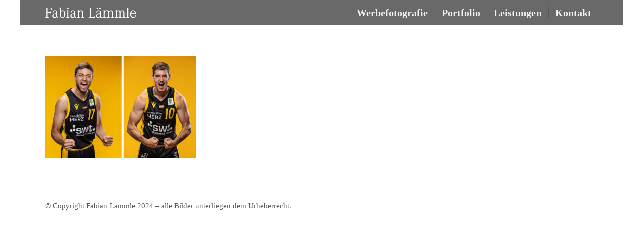

--- FILE ---
content_type: text/css
request_url: http://fabianlaemmle.de/wp-content/themes/enfold/css/custom.css?ver=4.1
body_size: 3199
content:
/* Have fun adding your style here :) - PS: At all times this file should contain a comment or a rule, otherwise opera might act buggy :( */

/* General Custom CSS */

body, h1, h2, h3, h4, h5, h6, tr.pricing-row td, #top .portfolio-title, .callout .content-area, .avia-big-box .avia-innerbox { font-family: "Corporate A W02 Light" }

#footer, #footer p, #footer a { font-size: 15px !important; }

.copyright {
    font-size: 15px;
}

body { font-size: 15px; line-height: 140%; }

.menu-item a {
font-size: 20px!important;
}

}
.responsive .logo img {
    max-height: 100%;
}}

.main_menu ul:first-child>li>a {
font-size: 20px;
}

#top .main_menu .menu li ul a { font-size: 20px; }

#top .grid-content h3{
    font-size: 15px;
}

@media only screen and (max-width: 767px) {
.responsive .logo img {
margin: 0 auto;
max-width: 180px !important;
}
}

.grid-entry {
margin-bottom:2% !important;
}

@media only screen and (max-width: 767px) {
margin-bottom: 10%;
  }

  div.avia-slideshow-arrows.avia-slideshow-controls, div.avia-slideshow-dots.avia-slideshow-controls {
display: none !important;
}


/*
<style type="text/css">    @font-face{
        font-family:"Corporate A W02 Light";
        src:url("Fonts/886203/af02c0e6-b4f5-4e50-aadd-57a216307e24.eot?#iefix");
        src:url("Fonts/886203/af02c0e6-b4f5-4e50-aadd-57a216307e24.eot?#iefix") format("eot"),url("Fonts/886203/4cbbdfdd-8e14-45e6-ba6c-fd42d1919e4a.woff2") format("woff2"),url("Fonts/886203/b3ee0dad-6859-4b45-9521-921cedf146fc.woff") format("woff"),url("Fonts/886203/ceb17070-4e34-42ae-ac88-5d4969a4d8d7.ttf") format("truetype");
    }
    @font-face{
        font-family:"Corporate S W02 Light";
        src:url("Fonts/886263/aa85b3e7-e076-4095-846c-e82488a3da0f.eot?#iefix");
        src:url("Fonts/886263/aa85b3e7-e076-4095-846c-e82488a3da0f.eot?#iefix") format("eot"),url("Fonts/886263/95d4d0c0-f635-42b1-8a4d-33f75e5408a4.woff2") format("woff2"),url("Fonts/886263/cb20ba95-59ee-4ae7-bfd3-52e1c542c18f.woff") format("woff"),url("Fonts/886263/2dc0e161-7360-42dd-9808-b1ab214ad526.ttf") format("truetype");
    }
</style>
*/

/*
This CSS resource incorporates links to font software which is the valuable copyrighted property of Monotype and/or its suppliers. You may not attempt to copy, install, redistribute, convert, modify or reverse engineer this font software. Please contact Monotype with any questions regarding Web Fonts:  https://www.linotype.com
*/

/*
body p { font-family: "font-family: Corporate A W02 Light"; }
*/

/*
#top .av-main-nav > li > a { font-family: Corporate A W02 Light; }
*/

/*
Desktop Styles
================================================== */
/* Note: Add new css to the media query below that you want to only effect the desktop view of your site */

@media only screen and (min-width: 480px) {
  .only-mobile { display: none !important; }}
  /* Add your Desktop Styles here */

}



/*
Mobile Styles
================================================== */
/* Note: Add new css to the media query below that you want to only effect the Mobile and Tablet Portrait view */

@media only screen and (max-width: 768px) {
.only-mobile { display: none !important; }}
  /* Add your Mobile Styles here */

}
